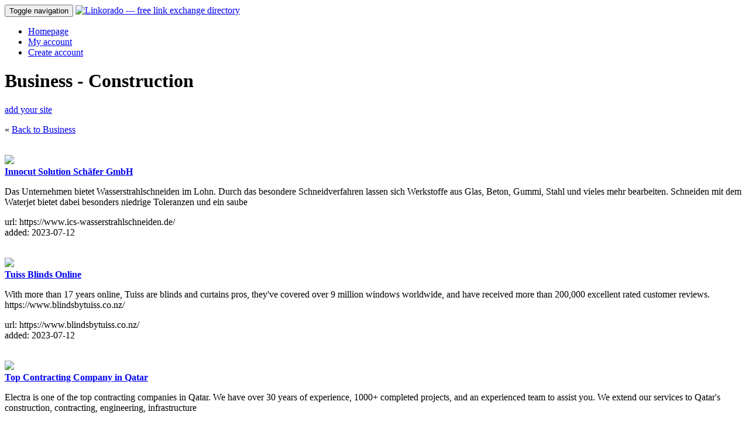

--- FILE ---
content_type: text/html; charset=utf-8
request_url: https://linkorado.com/browse/business/construction/page-38.html
body_size: 5011
content:
<!DOCTYPE html>
<html lang="en" xml:lang="en">
<head>
 <title>Linkorado - Business &gt; Construction link partners</title>
 <link rel="stylesheet" type="text/css" href="/css/all.min.css?hash=c264a152ca85293886e115f21a16069d4da626259563c84daa95c550fa62be11" />
 <link rel="shortcut icon" href="/favicon.ico" type="image/vnd.microsoft.icon" />
 <link rel="icon" href="/favicon.ico" type="image/vnd.microsoft.icon" />
 <meta http-equiv="Content-type" content="text/html; charset=utf-8" />
 <script type="text/javascript"
         src="/script/all.min.js?hash=81226edc149274f204a628f479919dfe41ec786291aa2d08371fba6acca49b59"></script>
</head>
<body>
<nav class="navbar navbar-default">
  <div class="container">
    
    <div class="navbar-header">
    <button type="button" class="navbar-toggle collapsed" 
            data-toggle="collapse" data-target="#navbar"
            aria-expanded="false"
            aria-controls="navbar">
      <span class="sr-only">Toggle navigation</span>
      <span class="icon-bar"></span>
      <span class="icon-bar"></span>
      <span class="icon-bar"></span>
    </button>
    
    <a href="/"><img src="/img/logotop.gif" id="logotop" alt="Linkorado --- free link exchange directory" /></a>
    
  </div>
  
  
  <div id="navbar" class="navbar-collapse collapse">
    <ul class="nav navbar-nav">
    
     
              
        <li><a href="/">Homepage</a></li>
        <li><a href="/my-account.html">My account</a></li>
        <li><a href="/new-account.html">Create account</a></li>
        
          </ul>
  </div>
</nav>

<div class="container">
  <div class="row">
    <div class="col-md-9" style="min-height: 400px;">
      <div class="row">
    <div class="col-md-10">
      <div class="caption"><h1>Business - Construction</h1><div class="letter chrb"></div><div class="letter chru"></div><div class="letter chrs"></div><div class="letter chri"></div><div class="letter chrn"></div><div class="letter chre"></div><div class="letter chrs"></div><div class="letter chrs"></div><div class="letter space"> </div><div class="letter x5"></div><div class="letter space"> </div><div class="letter chrc"></div><div class="letter chro"></div><div class="letter chrn"></div><div class="letter chrs"></div><div class="letter chrt"></div><div class="letter chrr"></div><div class="letter chru"></div><div class="letter chrc"></div><div class="letter chrt"></div><div class="letter chri"></div><div class="letter chro"></div><div class="letter chrn"></div></div><div class="clearall"></div>    </div>
          <div class="col-md-2">
                  <a class="btn btn-primary pull-right" href="/new-account.html">add your site</a>
              </div>
      </div>
       <p>
     &laquo;  <a href="/browse/business/">Back to Business</a>
     </p>
       <br />
  	  
  <div class="row">
    </div>

      
    <div class="row">
      <div class="col-xs-3">
                  <a href="https://www.ics-wasserstrahlschneiden.de/" title="Innocut Solution Schäfer GmbH

Das Unternehmen bietet Wasserstrahlschneiden im Lohn. Durch das besondere Schneidverfahren lassen sich Werkstoffe aus Glas, Beton, Gummi, Stahl und vieles mehr bearbeiten. Schneiden mit dem Waterjet bietet dabei besonders niedrige Toleranzen und ein saube

https://www.ics-wasserstrahlschneiden.de/">
            <img class="img img-responsive" 
                 src="/img/screenshot/021/5598.jpg" />
          </a>
              </div>
      <div class="col-xs-9">
        <a href="https://www.ics-wasserstrahlschneiden.de/" onclick="this.target='_blank';">
          <strong>Innocut Solution Schäfer GmbH</strong>
        </a>
        <br />
                <p>
          Das Unternehmen bietet Wasserstrahlschneiden im Lohn. Durch das besondere Schneidverfahren lassen sich Werkstoffe aus Glas, Beton, Gummi, Stahl und vieles mehr bearbeiten. Schneiden mit dem Waterjet bietet dabei besonders niedrige Toleranzen und ein saube        </p>
        <p>
          url: https://www.ics-wasserstrahlschneiden.de/<br />
          added: 2023-07-12<br />
          
                    
                  </p>
        
         
      </div>
    </div>
    <br />
    
    <div class="row">
      <div class="col-xs-3">
                  <a href="https://www.blindsbytuiss.co.nz/" title="Tuiss Blinds Online

With more than 17 years online, Tuiss are blinds and curtains pros, they've covered over 9 million windows worldwide, and have received more than 200,000 excellent rated customer reviews. https://www.blindsbytuiss.co.nz/

https://www.blindsbytuiss.co.nz/">
            <img class="img img-responsive" 
                 src="/img/screenshot/014/5598.jpg" />
          </a>
              </div>
      <div class="col-xs-9">
        <a href="https://www.blindsbytuiss.co.nz/" onclick="this.target='_blank';">
          <strong>Tuiss Blinds Online</strong>
        </a>
        <br />
                <p>
          With more than 17 years online, Tuiss are blinds and curtains pros, they've covered over 9 million windows worldwide, and have received more than 200,000 excellent rated customer reviews. https://www.blindsbytuiss.co.nz/        </p>
        <p>
          url: https://www.blindsbytuiss.co.nz/<br />
          added: 2023-07-12<br />
          
                    
                  </p>
        
         
      </div>
    </div>
    <br />
    
    <div class="row">
      <div class="col-xs-3">
                  <a href="https://www.electraqatar.com/" title="Top Contracting Company in Qatar

Electra is one of the top contracting companies in Qatar. We have over 30 years of experience, 1000+ completed projects, and an experienced team to assist you. We extend our services to Qatar's construction, contracting, engineering, infrastructure

https://www.electraqatar.com/">
            <img class="img img-responsive" 
                 src="/img/screenshot/823/5597.jpg" />
          </a>
              </div>
      <div class="col-xs-9">
        <a href="https://www.electraqatar.com/" onclick="this.target='_blank';">
          <strong>Top Contracting Company in Qatar</strong>
        </a>
        <br />
                <p>
          Electra is one of the top contracting companies in Qatar. We have over 30 years of experience, 1000+ completed projects, and an experienced team to assist you. We extend our services to Qatar's construction, contracting, engineering, infrastructure        </p>
        <p>
          url: https://www.electraqatar.com/<br />
          added: 2023-07-07<br />
          
                    
                  </p>
        
         
      </div>
    </div>
    <br />
    
    <div class="row">
      <div class="col-xs-3">
                  <a href="https://renovationcapital.com.au/" title="Renovation Capital

What’s more, a beautiful and functional kitchen will only serve to increase the resale value of your house. Think about when you are buying or renting – the kitchen is one of the first things you look at in judging your dream home!

https://renovationcapital.com.au/">
            <img class="img img-responsive" 
                 src="/img/screenshot/640/5597.jpg" />
          </a>
              </div>
      <div class="col-xs-9">
        <a href="https://renovationcapital.com.au/" onclick="this.target='_blank';">
          <strong>Renovation Capital</strong>
        </a>
        <br />
                <p>
          What’s more, a beautiful and functional kitchen will only serve to increase the resale value of your house. Think about when you are buying or renting – the kitchen is one of the first things you look at in judging your dream home!        </p>
        <p>
          url: https://renovationcapital.com.au/<br />
          added: 2023-07-04<br />
          
                    
                  </p>
        
         
      </div>
    </div>
    <br />
    
    <div class="row">
      <div class="col-xs-3">
                  <a href="https://www.highendroofingqld.com.au/" title="Metal Roofers Brisbane

With 20 years of involvement, High End Roofing is a family-possessed business that is focused on giving exceptionally fabricated metal roofing needs in Gold Coast, Brisbane, Northern NSW areas.

https://www.highendroofingqld.com.au/">
            <img class="img img-responsive" 
                 src="/img/screenshot/599/5597.jpg" />
          </a>
              </div>
      <div class="col-xs-9">
        <a href="https://www.highendroofingqld.com.au/" onclick="this.target='_blank';">
          <strong>Metal Roofers Brisbane</strong>
        </a>
        <br />
                <p>
          With 20 years of involvement, High End Roofing is a family-possessed business that is focused on giving exceptionally fabricated metal roofing needs in Gold Coast, Brisbane, Northern NSW areas.        </p>
        <p>
          url: https://www.highendroofingqld.com.au/<br />
          added: 2023-07-03<br />
          
                    
                  </p>
        
         
      </div>
    </div>
    <br />
    
    <div class="row">
      <div class="col-xs-3">
                  <a href="https://svbuilt.com.au/subdivide-and-build-adelaide/" title="subdivide and build Adelaide

We bring luxury house plans to life, designed specifically to suit your lifestyle. Capturing the essence of modern living, the luxury Home Builders subdivide and build Adelaide team at SV Built can help make your dream project a reality.

https://svbuilt.com.au/subdivide-and-build-adelaide/">
            <img class="img img-responsive" 
                 src="/img/screenshot/487/5597.jpg" />
          </a>
              </div>
      <div class="col-xs-9">
        <a href="https://svbuilt.com.au/subdivide-and-build-adelaide/" onclick="this.target='_blank';">
          <strong>subdivide and build Adelaide</strong>
        </a>
        <br />
                <p>
          We bring luxury house plans to life, designed specifically to suit your lifestyle. Capturing the essence of modern living, the luxury Home Builders subdivide and build Adelaide team at SV Built can help make your dream project a reality.        </p>
        <p>
          url: https://svbuilt.com.au/subdivide-and-build-adelaide/<br />
          added: 2023-06-28<br />
          
                    
                  </p>
        
         
      </div>
    </div>
    <br />
    
    <div class="row">
      <div class="col-xs-3">
                  <a href="https://www.mondeconstruct.com.au/office-fitouts-melbourne/" title="Office Fitouts Melbourne

While some fit-out companies specialise in big or small budgets or commercial or residential design, Office Fitouts Melbourne specialise in getting to know our clients and their specific needs, so that the whole process is made easier and stress free.

https://www.mondeconstruct.com.au/office-fitouts-melbourne/">
            <img class="img img-responsive" 
                 src="/img/screenshot/374/5597.jpg" />
          </a>
              </div>
      <div class="col-xs-9">
        <a href="https://www.mondeconstruct.com.au/office-fitouts-melbourne/" onclick="this.target='_blank';">
          <strong>Office Fitouts Melbourne</strong>
        </a>
        <br />
                <p>
          While some fit-out companies specialise in big or small budgets or commercial or residential design, Office Fitouts Melbourne specialise in getting to know our clients and their specific needs, so that the whole process is made easier and stress free.        </p>
        <p>
          url: https://www.mondeconstruct.com.au/office-fitouts-melbourne/<br />
          added: 2023-06-26<br />
          
                    
                  </p>
        
         
      </div>
    </div>
    <br />
    
    <div class="row">
      <div class="col-xs-3">
                  <a href="https://akndesigngroup.com/" title="AKN Design group

AKN Design Group is new interior & exterior construction and remodeling contractor in Dallas-Fort Worth, Texas. We started as a small Pergolas, Deck, and fence business and mostly did side work for clients we knew.

https://akndesigngroup.com/">
            <img class="img img-responsive" 
                 src="/img/screenshot/306/5597.jpg" />
          </a>
              </div>
      <div class="col-xs-9">
        <a href="https://akndesigngroup.com/" onclick="this.target='_blank';">
          <strong>AKN Design group</strong>
        </a>
        <br />
                <p>
          AKN Design Group is new interior & exterior construction and remodeling contractor in Dallas-Fort Worth, Texas. We started as a small Pergolas, Deck, and fence business and mostly did side work for clients we knew.        </p>
        <p>
          url: https://akndesigngroup.com/<br />
          added: 2023-06-23<br />
          
                    
                  </p>
        
         
      </div>
    </div>
    <br />
    
    <div class="row">
      <div class="col-xs-3">
                  <a href="https://thepavementgroup.com/" title="ADA Parking Compliance Services - thepavementgroup.com

The Pavement Group can help ensure that your commercial property complies with all relevant ADA parking compliance services requirements. Our experts will visit your location, assess your premises, and provide valuable recommendations for improvements.

https://thepavementgroup.com/">
            <img class="img img-responsive" 
                 src="/img/screenshot/844/5596.jpg" />
          </a>
              </div>
      <div class="col-xs-9">
        <a href="https://thepavementgroup.com/" onclick="this.target='_blank';">
          <strong>ADA Parking Compliance Services - thepavementgroup.com</strong>
        </a>
        <br />
                <p>
          The Pavement Group can help ensure that your commercial property complies with all relevant ADA parking compliance services requirements. Our experts will visit your location, assess your premises, and provide valuable recommendations for improvements.        </p>
        <p>
          url: https://thepavementgroup.com/<br />
          added: 2023-06-12<br />
          
                    
                  </p>
        
         
      </div>
    </div>
    <br />
    
    <div class="row">
      <div class="col-xs-3">
                  <a href="https://www.brilliantinterior.com/" title="Interior designers in Kochi, Kerala | Brilliant

Brilliant Interiors is one of the best interior designers in kochi,Kerala. We provide services like medical, office, and home interior design.

https://www.brilliantinterior.com/">
            <img class="img img-responsive" 
                 src="/img/screenshot/727/5596.jpg" />
          </a>
              </div>
      <div class="col-xs-9">
        <a href="https://www.brilliantinterior.com/" onclick="this.target='_blank';">
          <strong>Interior designers in Kochi, Kerala | Brilliant</strong>
        </a>
        <br />
                <p>
          Brilliant Interiors is one of the best interior designers in kochi,Kerala. We provide services like medical, office, and home interior design.        </p>
        <p>
          url: https://www.brilliantinterior.com/<br />
          added: 2023-06-08<br />
          
                    
                  </p>
        
         
      </div>
    </div>
    <br />
    <div class="pagination">Page:
    <a href="/browse/business/construction/page-37.html">Previous</a> | <a href="/browse/business/construction/">1</a> | <a href="/browse/business/construction/page-2.html">2</a> | <a href="/browse/business/construction/page-3.html">3</a> | <a href="/browse/business/construction/page-4.html">4</a> | <a href="/browse/business/construction/page-5.html">5</a> | <a href="/browse/business/construction/page-6.html">6</a> | <a href="/browse/business/construction/page-7.html">7</a> | <a href="/browse/business/construction/page-8.html">8</a> | <a href="/browse/business/construction/page-9.html">9</a> | <a href="/browse/business/construction/page-10.html">10</a> | <a href="/browse/business/construction/page-11.html">11</a> | <a href="/browse/business/construction/page-12.html">12</a> | <a href="/browse/business/construction/page-13.html">13</a> | <a href="/browse/business/construction/page-14.html">14</a> | <a href="/browse/business/construction/page-15.html">15</a> | <a href="/browse/business/construction/page-16.html">16</a> | <a href="/browse/business/construction/page-17.html">17</a> | <a href="/browse/business/construction/page-18.html">18</a> | <a href="/browse/business/construction/page-19.html">19</a> | <a href="/browse/business/construction/page-20.html">20</a> | <a href="/browse/business/construction/page-21.html">21</a> | <a href="/browse/business/construction/page-22.html">22</a> | <a href="/browse/business/construction/page-23.html">23</a> | <a href="/browse/business/construction/page-24.html">24</a> | <a href="/browse/business/construction/page-25.html">25</a> | <a href="/browse/business/construction/page-26.html">26</a> | <a href="/browse/business/construction/page-27.html">27</a> | <a href="/browse/business/construction/page-28.html">28</a> | <a href="/browse/business/construction/page-29.html">29</a> | <a href="/browse/business/construction/page-30.html">30</a> | <a href="/browse/business/construction/page-31.html">31</a> | <a href="/browse/business/construction/page-32.html">32</a> | <a href="/browse/business/construction/page-33.html">33</a> | <a href="/browse/business/construction/page-34.html">34</a> | <a href="/browse/business/construction/page-35.html">35</a> | <a href="/browse/business/construction/page-36.html">36</a> | <a href="/browse/business/construction/page-37.html">37</a> | 38 | <a href="/browse/business/construction/page-39.html">39</a> | <a href="/browse/business/construction/page-40.html">40</a> | <a href="/browse/business/construction/page-41.html">41</a> | <a href="/browse/business/construction/page-42.html">42</a> | <a href="/browse/business/construction/page-43.html">43</a> | <a href="/browse/business/construction/page-44.html">44</a> | <a href="/browse/business/construction/page-45.html">45</a> | <a href="/browse/business/construction/page-46.html">46</a> | <a href="/browse/business/construction/page-47.html">47</a> | <a href="/browse/business/construction/page-48.html">48</a> | <a href="/browse/business/construction/page-49.html">49</a> | <a href="/browse/business/construction/page-50.html">50</a> | <a href="/browse/business/construction/page-51.html">51</a> | <a href="/browse/business/construction/page-52.html">52</a> | <a href="/browse/business/construction/page-53.html">53</a> | <a href="/browse/business/construction/page-54.html">54</a> | <a href="/browse/business/construction/page-55.html">55</a> | <a href="/browse/business/construction/page-56.html">56</a> | <a href="/browse/business/construction/page-57.html">57</a> | <a href="/browse/business/construction/page-58.html">58</a> | <a href="/browse/business/construction/page-59.html">59</a> | <a href="/browse/business/construction/page-60.html">60</a> | <a href="/browse/business/construction/page-61.html">61</a> | <a href="/browse/business/construction/page-62.html">62</a> | <a href="/browse/business/construction/page-63.html">63</a> | <a href="/browse/business/construction/page-64.html">64</a> | <a href="/browse/business/construction/page-65.html">65</a> | <a href="/browse/business/construction/page-66.html">66</a> | <a href="/browse/business/construction/page-67.html">67</a> | <a href="/browse/business/construction/page-68.html">68</a> | <a href="/browse/business/construction/page-69.html">69</a> | <a href="/browse/business/construction/page-70.html">70</a> | <a href="/browse/business/construction/page-71.html">71</a> | <a href="/browse/business/construction/page-72.html">72</a> | <a href="/browse/business/construction/page-73.html">73</a> | <a href="/browse/business/construction/page-74.html">74</a> | <a href="/browse/business/construction/page-75.html">75</a> | <a href="/browse/business/construction/page-76.html">76</a> | <a href="/browse/business/construction/page-77.html">77</a> | <a href="/browse/business/construction/page-78.html">78</a> | <a href="/browse/business/construction/page-79.html">79</a> | <a href="/browse/business/construction/page-80.html">80</a> | <a href="/browse/business/construction/page-81.html">81</a> | <a href="/browse/business/construction/page-82.html">82</a> | <a href="/browse/business/construction/page-83.html">83</a> | <a href="/browse/business/construction/page-84.html">84</a> | <a href="/browse/business/construction/page-85.html">85</a> | <a href="/browse/business/construction/page-86.html">86</a> | <a href="/browse/business/construction/page-87.html">87</a> | <a href="/browse/business/construction/page-88.html">88</a> | <a href="/browse/business/construction/page-89.html">89</a> | <a href="/browse/business/construction/page-90.html">90</a> | <a href="/browse/business/construction/page-91.html">91</a> | <a href="/browse/business/construction/page-92.html">92</a> | <a href="/browse/business/construction/page-93.html">93</a> | <a href="/browse/business/construction/page-94.html">94</a> | <a href="/browse/business/construction/page-95.html">95</a> | <a href="/browse/business/construction/page-96.html">96</a> | <a href="/browse/business/construction/page-97.html">97</a> | <a href="/browse/business/construction/page-98.html">98</a> | <a href="/browse/business/construction/page-99.html">99</a> | <a href="/browse/business/construction/page-100.html">100</a> | <a href="/browse/business/construction/page-101.html">101</a> | <a href="/browse/business/construction/page-102.html">102</a> | <a href="/browse/business/construction/page-103.html">103</a> | <a href="/browse/business/construction/page-104.html">104</a> | <a href="/browse/business/construction/page-105.html">105</a> | <a href="/browse/business/construction/page-106.html">106</a> | <a href="/browse/business/construction/page-107.html">107</a> | <a href="/browse/business/construction/page-108.html">108</a> | <a href="/browse/business/construction/page-109.html">109</a> | <a href="/browse/business/construction/page-110.html">110</a> | <a href="/browse/business/construction/page-111.html">111</a> | <a href="/browse/business/construction/page-112.html">112</a> | <a href="/browse/business/construction/page-39.html">Next</a>    </div>
        </div>    
    
    <div cass="col-md-3">

              <div class="caption"><h1>Login</h1><div class="letter chrl"></div><div class="letter chro"></div><div class="letter chrg"></div><div class="letter chri"></div><div class="letter chrn"></div></div><div class="clearall"></div>        <form class="form form-default" action="/login.html" method="post">
        E-mail address: <br />
        <input type="text" name="email" size="20" style="width: 140px" /><br />Password: <br />
        <input type="password" name="password" size="20" style="width: 140px" /><br /><br /><input type="submit" value="Login" />
        </div>
        </form>
        <p>
          New here? Don't have an account yet?<br />
          <a href="/new-account.html"><b>Create FREE account</b></a>.
        </p>
        
        <div class="caption"><h1>Browse</h1><div class="letter chrb"></div><div class="letter chrr"></div><div class="letter chro"></div><div class="letter chrw"></div><div class="letter chrs"></div><div class="letter chre"></div></div><div class="clearall"></div>        <ul>
                    <li><a href="/browse/adult/">Adult</a></li>
                      <li><a href="/browse/arts/">Arts</a></li>
                      <li><a href="/browse/business/">Business</a></li>
                      <li><a href="/browse/computers/">Computers</a></li>
                      <li><a href="/browse/games/">Games</a></li>
                      <li><a href="/browse/health/">Health</a></li>
                      <li><a href="/browse/home/">Home</a></li>
                      <li><a href="/browse/internet/">Internet</a></li>
                      <li><a href="/browse/kids/">Kids</a></li>
                      <li><a href="/browse/news/">News</a></li>
                      <li><a href="/browse/other_languages/">Other Languages</a></li>
                      <li><a href="/browse/recreation/">Recreation</a></li>
                      <li><a href="/browse/reference/">Reference</a></li>
                      <li><a href="/browse/science/">Science</a></li>
                      <li><a href="/browse/shopping/">Shopping</a></li>
                      <li><a href="/browse/society/">Society</a></li>
                      <li><a href="/browse/sports/">Sports</a></li>
                      <li><a href="/browse/travel/">Travel</a></li>
                  </ul>
      
      <ul>
        <li><a href="/">Homepage</a></li>
        <li><a href="/faq.html">FAQ</a></li>
         <li><a href="/contact.html">Contact us</a></li>
        <li><a href="/sitemap.html">Sitemap</a></li>
        <li><a href="/new-sites.html">New sites</a></li>
        <li><a href="/search.html">Search</a></li>
      </ul>
    </div>
  </div>
</div>

<div class="container">
  <div class="row">
    <div class="col-md-12">
      <div id="googleadstop">
        <script async src="//pagead2.googlesyndication.com/pagead/js/adsbygoogle.js"></script>
<!-- linkorado responsive -->
<ins class="adsbygoogle" style="display:block" data-ad-client="ca-pub-1997705011716567" data-ad-slot="3313023249" data-ad-format="auto"></ins>
<script>
(adsbygoogle = window.adsbygoogle || []).push({});
</script>
      </div>
    </div>
  </div>
  <div class="row">
    <div class="col-md-12">
      <br />
<br />
<span style="width:600px; text-align: center;display:block; color: #ccc;">(sponsored message)</span>
<form id="banner-vang-1"
      action="https://www.secureserver.net/domains/search.aspx?ci=24122&checkAvail=1&prog_id=vangdomains&pl_id=453603" 
      target="_blank"
      method="post">
      	<h1>New .COMs only $8.99</h1>
      	<input type="text" name="domainToCheck" placeholder="yourdomain.com" />
	<input type="submit" value="Search domains" class="submitbutton" />
</form>

<br />
    </div>
  </div>
</div>



<br />
<br />
<br />

<footer class="footer bd-footer hidden-print">
  <div class="container" style="margin-top: 40px;">
    <a href="/faq.html">faq</a> | 
    <a href="/sitemap.html">sitemap</a> | 
    &copy; 2026 linkorado.com
    
    <div class="a2a_kit a2a_kit_size_32 a2a_floating_style a2a_vertical_style" style="right: 10px; top:90px;">
  	 <a class="a2a_button_facebook"></a>
  	 <a class="a2a_button_twitter"></a>
  	 <a class="a2a_button_google_plus"></a>
  	 <a class="a2a_button_pinterest"></a>
  	 <a class="a2a_dd" href="http://www.addtoany.com/share_save"></a>
    </div>
 </div>
</footer>
</body>
</html>


--- FILE ---
content_type: text/html; charset=utf-8
request_url: https://www.google.com/recaptcha/api2/aframe
body_size: 266
content:
<!DOCTYPE HTML><html><head><meta http-equiv="content-type" content="text/html; charset=UTF-8"></head><body><script nonce="wZpgktPo73Nlsdv16T3PHw">/** Anti-fraud and anti-abuse applications only. See google.com/recaptcha */ try{var clients={'sodar':'https://pagead2.googlesyndication.com/pagead/sodar?'};window.addEventListener("message",function(a){try{if(a.source===window.parent){var b=JSON.parse(a.data);var c=clients[b['id']];if(c){var d=document.createElement('img');d.src=c+b['params']+'&rc='+(localStorage.getItem("rc::a")?sessionStorage.getItem("rc::b"):"");window.document.body.appendChild(d);sessionStorage.setItem("rc::e",parseInt(sessionStorage.getItem("rc::e")||0)+1);localStorage.setItem("rc::h",'1769891330251');}}}catch(b){}});window.parent.postMessage("_grecaptcha_ready", "*");}catch(b){}</script></body></html>